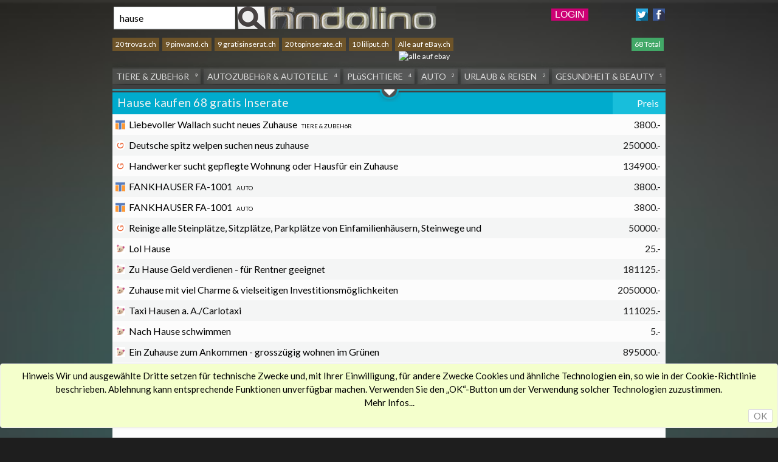

--- FILE ---
content_type: text/html; charset=utf-8
request_url: https://findolino.ch/finde/hause/
body_size: 10911
content:
<!DOCTYPE html>
<html lang="de">
<head>
<meta charset="utf-8" />
<title>Hause gebraucht Kleinanzeigen - Alle gratis Inserate</title>
<base href="https://findolino.ch/">
<meta name="robots" content="index,follow">
<meta name="description" content="Alle  schweizer Hause Kleinanzeigen & gratis Inserate finden.  neuwertig oder gebraucht. Finde gute Inserate - Deine Inserate-Suchmaschine">
<meta name="keywords" content="Kleinanzeigen finden, Inserate suchen, , Gratis, Occasionen, Flohmarkt, Gebrauchtes finden, Kleinanzeigen suchen, Kleinanzeige-Suchmaschine, Günstig Gebaruchtes, Alle kleinanzeigen der Schweiz">
<meta name="google-site-verification" content="oA8AR2zQy2eZacCjPcfxWMng3KPPqZVyThvAafbTrwU" />
<meta name="generator" content="Contao EXT pto">
<meta name="revisit-after" content="1 days" >
<meta name="publisher" content="Findolino holding Schweiz" >
<meta name="page-topic" content="Kleinanzeigen" >
<meta name="page-type" content="Anzeige/Kleinanzeige" >
<meta name="audience" content="all" >
<meta property="og:title" content="Hause gebraucht Kleinanzeigen - Alle gratis Inserate" />
<meta property="og:type" content="website"/>
<meta property="og:description" content="Alle  schweizer Hause Kleinanzeigen & gratis Inserate finden.  neuwertig oder gebraucht. Finde gute Inserate - Deine Inserate-Suchmaschine" />
<meta property="og:url" content="https://findolino.ch/finde/hause/" />
<link rel="apple-touch-icon" sizes="57x57" href="/files/findo/apple-icon-57x57.png">
<link rel="apple-touch-icon" sizes="60x60" href="/files/findo/apple-icon-60x60.png">
<link rel="apple-touch-icon" sizes="72x72" href="/files/findo/apple-icon-72x72.png">
<link rel="apple-touch-icon" sizes="76x76" href="/files/findo/apple-icon-76x76.png">
<link rel="apple-touch-icon" sizes="114x114" href="/files/findo/apple-icon-114x114.png">
<link rel="apple-touch-icon" sizes="120x120" href="/files/findo/apple-icon-120x120.png">
<link rel="apple-touch-icon" sizes="144x144" href="/files/findo/apple-icon-144x144.png">
<link rel="apple-touch-icon" sizes="152x152" href="/files/findo/apple-icon-152x152.png">
<link rel="apple-touch-icon" sizes="180x180" href="/files/findo/apple-icon-180x180.png">
<link rel="icon" type="image/png" sizes="192x192"  href="/files/findo/android-icon-192x192.png">
<link rel="icon" type="image/png" sizes="32x32" href="/files/findo/favicon-32x32.png">
<link rel="icon" type="image/png" sizes="96x96" href="/files/findo/favicon-96x96.png">
<link rel="icon" type="image/png" sizes="16x16" href="/files/findo/favicon-16x16.png">
<link rel="manifest" href="/files/manifest.json">
<meta name="msapplication-TileColor" content="#ffffff">
<meta name="msapplication-TileImage" content="/ms-icon-144x144.png">
<meta name="theme-color" content="#ffffff">
<meta property="og:image" content="https://findolino.ch/files/findo/findolino_logofacebook.jpg" />
<meta name="viewport" content="width=device-width,initial-scale=1.0">
<link rel="stylesheet" href="assets/css/453f84e41294.css">
<link rel="canonical" href="https://findolino.ch/finde/hause/" />
<link rel="next" href="https://findolino.ch/finde/hause/?page=2" />
<link rel="preconnect" href="https://fonts.gstatic.com">
<link href="https://fonts.googleapis.com/css2?family=Lato:wght@400;700&display=swap" rel="stylesheet">
<script>window.ga=window.ga||function(){(ga.q=ga.q||[]).push(arguments)};ga.l=+new Date;ga('create','UA-76018106-1','auto');ga('send','pageview')</script>
<script async src='https://www.google-analytics.com/analytics.js'></script>
<script data-ad-client="ca-pub-6050536503710382" async src="https://pagead2.googlesyndication.com/pagead/js/adsbygoogle.js"></script>
<script async defer crossorigin="anonymous" src="https://connect.facebook.net/en_GB/sdk.js#xfbml=1&version=v9.0&appId=764267610444057&autoLogAppEvents=1" nonce="RARHSekF"></script>
<script src="https://code.jquery.com/jquery-2.2.4.min.js"></script>
<style>#cookie-notice{display:none;position:fixed;right:0;bottom:0;left:0;z-index:999;max-width:100%;margin:auto;padding:.5rem;border:1px solid #eee;background-color:#f4ffcc;box-shadow:0 0 .25rem rgba(0,0,0,.05);line-height:22px;font-size:15px;text-align:center;color:#000}.cookie-notice-more{margin:0 .25rem;text-decoration-style:dashed;color:inherit}.cookie-notice-close{padding:0 .5rem;border:1px solid #ddd;border-radius:.125rem;line-height:20px;text-decoration:none;color:#888;background-color:#fff}@media only screen and (min-width:768px){#cookie-notice{bottom:1rem;border-radius:.25rem}.cookie-notice-close{float:right}}</style>
</head>
<body id="top" class="mac chrome webkit ch131">
<div id="fb-root"></div>
<div id="wrapper">
<div id="container">
<aside id="left">
<div class="inside">
<div class="mod_article first last block" id="adsence_left-55">
<!-- big_flex_links -->
<ins class="adsbygoogle"
style="display:block"
data-ad-client="ca-pub-6050536503710382"
data-ad-slot="2979196959"
data-ad-format="auto"
data-full-width-responsive="true"></ins>
</div>
</div>
</aside>
<div id="main">
<div class="inside">
<div class="mod_article first block" id="home-35">
<!-- indexer::stop -->
<div class="pdf_link" id="login_icon">
<button class="pop">LOGIN</button>
<a href="share/?p=facebook&amp;u=https://findolino.ch/finde/hause/" title="Auf Facebook teilen" onclick="window.open(this.href,'','width=640,height=380,modal=yes,left=100,top=50,location=no,menubar=no,resizable=yes,scrollbars=yes,status=no,toolbar=no');return false"><img src="assets/contao/images/facebook.gif" width="40" height="40" alt="facebook share"></a>
<a href="share/?p=twitter&amp;u=https://findolino.ch/finde/hause/&amp;t=Schweizer%20Kleinanzeigen%20finden" title="Auf Twitter teilen" onclick="window.open(this.href,'','width=640,height=380,modal=yes,left=100,top=50,location=no,menubar=no,resizable=yes,scrollbars=yes,status=no,toolbar=no');return false"><img src="assets/contao/images/twitter.gif" width="40" height="40" alt="twitter share"></a>
</div>
<div id="login_pop">
<div id="i_pop">
<div id="register"><a href="https://findolino.ch/anmelden/" title="Auf Findolino anmelden" class="reg">Hier Registrieren</a></div>
<div id="loginform" class="mod_login one_column tableless login block">
<form action="finde/hause/" id="tl_login" method="post">
<div class="formbody">
<input type="hidden" name="FORM_SUBMIT" value="tl_login">
<input type="hidden" name="REQUEST_TOKEN" value="dec232b2c80e84d6f327ccf24bec691e">
<label for="username" id="un">Benutzername</label>
<input type="text" name="username" id="username" class="text" value="">
<label for="password" id="pw">Passwort</label>
<input type="password" name="password" id="password" class="text password" value="">
<div class="submit_container loginb">
<input type="submit" class="submit login_submit" value="Login">
</div>
</div>
</form>
</div>
</div>
</div>
<!-- indexer::continue -->
<script>function CreateURL(cond){showLoader();var placeholder=document.getElementById("txtPowerSearch").getAttribute("placeholder");var powerss=document.getElementById('txtPowerSearch').value;var host="";var cat="";if(cond!=undefined&&(powerss!=""||placeholder=="hause")){if(powerss!=""){param="/"+cond+"/"+powerss+"/"}else{param="/"+cond+"/"+placeholder+"/"}}else{param=""}
myURL='/finde/'+document.getElementById('txtSearch').value+param+host+cat;$('form').attr('action',myURL)}</script>
<div class="middlebox">
<div class="input_links">
<form  method="post" enctype="application/x-www-form-urlencoded" accept-charset="utf-8">
<input type="hidden" name="FORM_SUBMIT" value="" />
<input type="hidden" name="REQUEST_TOKEN" value="dec232b2c80e84d6f327ccf24bec691e" />
<input class="search" id="txtSearch" type="text" value="hause" name="s"/>
<input type="submit" id="btnSearch" value="" onclick="return   CreateURL();" />
</form>
</div>
<div class="logo_rechts">
<a href="https://findolino.ch" title="Deine Suchmaschine für Kleinanzeigen & Gratis Inserate -> home" id="logo_small">&nbsp;</a>
</div>
</div>
<div id="loader"><img src="files/findo/loader.gif" id="img_loader" alt="findolino_loader"><p class="tloader">Suchvorgang läuft...</p><span></span></div>
<div id="ws_search">
<div class="ce_text" style="margin-bottom:30px;">
<div id="count"><div class="count_cut">
<div class="hostcount"><a href="/finde/hause/host/50/" rel="nofollow" class="hostcount" title="Alle HAUSE Artikel von trovas.ch" onclick="if (document.getElementById('txtSearch').value !='hause'){
this.href='/finde/hause/host/50">20 trovas.ch</a></div> <div class="hostcount"><a href="/finde/hause/host/18/" rel="nofollow" class="hostcount" title="Alle HAUSE Artikel von pinwand.ch" onclick="if (document.getElementById('txtSearch').value !='hause'){
this.href='/finde/hause/host/18">9 pinwand.ch</a></div> <div class="hostcount"><a href="/finde/hause/host/29/" rel="nofollow" class="hostcount" title="Alle HAUSE Artikel von gratisinserat.ch" onclick="if (document.getElementById('txtSearch').value !='hause'){
this.href='/finde/hause/host/29">9 gratisinserat.ch</a></div> <div class="hostcount"><a href="/finde/hause/host/25/" rel="nofollow" class="hostcount" title="Alle HAUSE Artikel von topinserate.ch" onclick="if (document.getElementById('txtSearch').value !='hause'){
this.href='/finde/hause/host/25">20 topinserate.ch</a></div> <div class="hostcount"><a href="/finde/hause/host/36/" rel="nofollow" class="hostcount" title="Alle HAUSE Artikel von liliput.ch" onclick="if (document.getElementById('txtSearch').value !='hause'){
this.href='/finde/hause/host/36">10 liliput.ch</a></div> <div class="hostcount ebay"><script>document.write('<a target="_blank" href="https://rover.ebay.com/rover/1/5222-53480-19255-0/1?icep_ff3=9&pub=5575305264&toolid=10001&campid=5338222753&customid=&icep_uq=HAUSE&icep_sellerId=&icep_ex_kw=&icep_sortBy=12&icep_catId=&icep_minPrice=&icep_maxPrice=&ipn=psmain&icep_vectorid=229536&kwid=902099&mtid=824&kw=lg"class="hostcount" title="Alle HAUSE Artikel auf eBay.ch">Alle auf eBay.ch</a><img alt="alle auf ebay" style="text-decoration:none;border:0;padding:0;margin:0;" src="https://rover.ebay.com/roverimp/1/5222-53480-19255-0/1?ff3=9&pub=5575305264&toolid=10001&campid=5338222753&customid=&uq=HAUSE&mpt='+Math.floor(Math.random()*999999999)+'">')</script><noscript><a target="_blank" href="https://rover.ebay.com/rover/1/5222-53480-19255-0/1?icep_ff3=9&pub=5575305264&toolid=10001&campid=5338222753&customid=&icep_uq=HAUSE&icep_sellerId=&icep_ex_kw=&icep_sortBy=12&icep_catId=&icep_minPrice=&icep_maxPrice=&ipn=psmain&icep_vectorid=229536&kwid=902099&mtid=824&kw=lg" rel="nofollow">ebay.ch</a><img alt="alle auf ebay" style="text-decoration:none;border:0;padding:0;margin:0;" src="https://rover.ebay.com/roverimp/1/5222-53480-19255-0/1?ff3=9&pub=5575305264&toolid=10001&campid=5338222753&customid=&uq=HAUSE&mpt=CACHEBUSTER"></noscript></div></div><div class="totalcounts"><a href="/finde/hause/" onclick="
if (document.getElementById('txtSearch').value !='hause'){
this.href='/finde/hause/" class="totalcounts_a" title="Alle hause">68 Total</a></div>		</div>
<div class="incatcloudres">
<div id="catcloudres" class="closedcats">
<li><a href="finde/hause/in/tiere+%26+zubeh%C3%B6r/" title="hause tiere & zubehör"><span class="cat_count">9&nbsp;</span>TIERE & ZUBEHöR</a></li><li><a href="finde/hause/in/autozubeh%C3%B6r+%26+autoteile/" title="hause autozubehör & autoteile"><span class="cat_count">4&nbsp;</span>AUTOZUBEHöR & AUTOTEILE</a></li><li><a href="finde/hause/in/pl%C3%BCschtiere/" title="hause plüschtiere"><span class="cat_count">4&nbsp;</span>PLüSCHTIERE</a></li><li><a href="finde/hause/in/auto/" title="hause auto"><span class="cat_count">2&nbsp;</span>AUTO</a></li><li><a href="finde/hause/in/urlaub+%26+reisen/" title="hause urlaub & reisen"><span class="cat_count">2&nbsp;</span>URLAUB & REISEN</a></li><li><a href="finde/hause/in/gesundheit+%26+beauty/" title="hause gesundheit & beauty"><span class="cat_count">1&nbsp;</span>GESUNDHEIT & BEAUTY</a></li><li><a href="finde/hause/in/haushalt+%26+einrichtung/" title="hause haushalt & einrichtung"><span class="cat_count">1&nbsp;</span>HAUSHALT & EINRICHTUNG</a></li><li><a href="finde/hause/in/antiquit%C3%A4ten+%26+kunst/" title="hause antiquitäten & kunst"><span class="cat_count">1&nbsp;</span>ANTIQUITäTEN & KUNST</a></li><li><a href="finde/hause/in/heimelektronik+diverse%2C+hobbymodellbau/" title="hause heimelektronik diverse, hobbymodellbau"><span class="cat_count">1&nbsp;</span>HEIMELEKTRONIK DIVERSE, HOBBYMODELLBAU</a></li><li><a href="finde/hause/in/w%C3%BChlkiste%2C+sonstiges/" title="hause wühlkiste, sonstiges"><span class="cat_count">1&nbsp;</span>WüHLKISTE, SONSTIGES</a></li><li><a href="finde/hause/in/freizeitfitnesssport/" title="hause freizeitfitnesssport"><span class="cat_count">1&nbsp;</span>FREIZEITFITNESSSPORT</a></li><li><a href="finde/hause/in/spielzeug+diverse%2C+heimelektronik+diverse/" title="hause spielzeug diverse, heimelektronik diverse"><span class="cat_count">1&nbsp;</span>SPIELZEUG DIVERSE, HEIMELEKTRONIK DIVERSE</a></li><li><a href="finde/hause/in/hunde/" title="hause hunde"><span class="cat_count">1&nbsp;</span>HUNDE</a></li><li><a href="finde/hause/in/freizeitfitnesssport%2C+ticketsveranstaltungen/" title="hause freizeitfitnesssport, ticketsveranstaltungen"><span class="cat_count">1&nbsp;</span>FREIZEITFITNESSSPORT, TICKETSVERANSTALTUNGEN</a></li>
</div>
</div>
<div id="opencatsbutton">
<a href ="javascript:void(0);" title="Alle Kategorien anzeigen"><img alt="finde mehr Kleinanzeigen Kategorien" src="files/findo/pfeil_findo.png"></a>
</div>
<div class="side-m">
<div class="power nodi">
<div class="input_rechts"><span class="i-p-off"> Suchfilter&nbsp;→&nbsp;&nbsp;</span>
<form  method="post" enctype="application/x-www-form-urlencoded">
<input type="hidden" name="FORM_SUBMIT" value="" />
<input type="hidden" name="REQUEST_TOKEN" value="dec232b2c80e84d6f327ccf24bec691e" />
<input type="hidden" name="searcher" value="1" />
<input class="search" id="txtPowerSearch" type="text" placeholder="" value=""  name="s" onchange="CreateURL('top')"/>
<input type="submit" class="powersearch" id="fbtnSearch" value="go" onclick="return CreateURL('top');showLoader()" />
</form>
</div>
</div>
</div>
<div id="middlebox">
<div id="items">
<table id="items_t">
<thead>
<tr>
<th class="fluid"><div class="ht"><h1 class="main_title">Hause kaufen 68 gratis Inserate</h1></div></th>
<th class="row_header fixed"><div id="productlist"><a href="/finde/hause/?xs=pa" rel="nofollow">Preis</a></div></th>
</tr>
</thead>
<tbody id="results">
<tr id="0" itemscope itemtype="http://schema.org/Product"><td class="item_name"><a href="https://www.topinserate.ch/go/objekt/726634/Liebevoller%20Wallach%20sucht%20neues%20Zuhause/" target="_blank" itemprop="url" id="h25" rel="noindex, follow"><span itemprop="name">Liebevoller Wallach sucht neues Zuhause</span></a><div class="item_cat" itemprop="category" id="c_0">TIERE & ZUBEHöR</div></td><td class="price" itemprop="offers" itemscope itemtype="http://schema.org/Offer"><link itemprop="condition" href="http://schema.org/UsedCondition" /><link itemprop="availability" href="http://schema.org/InStock" /><span itemprop="price" content="3800">&nbsp;3800</span><span itemprop="priceCurrency" content="CHF">.-</span></td></tr><tr id="62931331" itemscope itemtype="http://schema.org/Product"><td class="item_name"><a href="https://www.gratisinserat.ch/charrat/deutsche-spitz-welpen-suchen-neus-zuhause-/772537" title="Deutsche spitz welpen suchen neus zuhause  - Gratisinserat.ch" target="_blank" itemprop="url" id="h29" rel="noindex, follow"><span itemprop="name">Deutsche spitz welpen suchen neus zuhause  </span></a><div class="item_cat" itemprop="category" id="c_62931331"> </div></td><td class="price" itemprop="offers" itemscope itemtype="http://schema.org/Offer"><link itemprop="condition" href="http://schema.org/UsedCondition" /><link itemprop="availability" href="http://schema.org/InStock" /><span itemprop="price" content="250000">&nbsp;250000</span><span itemprop="priceCurrency" content="CHF">.-</span></td></tr><tr id="62931332" itemscope itemtype="http://schema.org/Product"><td class="item_name"><a href="https://www.gratisinserat.ch/basel/handwerker-sucht-gepflegte-wohnung-oder-hausfr-ein-zuhause/770572" title="Handwerker sucht gepflegte Wohnung oder Hausfür ein Zuhause - Gratisinserat.ch" target="_blank" itemprop="url" id="h29" rel="noindex, follow"><span itemprop="name">Handwerker sucht gepflegte Wohnung oder Hausfür ein Zuhause </span></a><div class="item_cat" itemprop="category" id="c_62931332"> </div></td><td class="price" itemprop="offers" itemscope itemtype="http://schema.org/Offer"><link itemprop="condition" href="http://schema.org/UsedCondition" /><link itemprop="availability" href="http://schema.org/InStock" /><span itemprop="price" content="134900">&nbsp;134900</span><span itemprop="priceCurrency" content="CHF">.-</span></td></tr><tr id="62931333" itemscope itemtype="http://schema.org/Product"><td class="item_name"><a href="https://www.topinserate.ch/go/objekt/726749/FANKHAUSER%20FA-1001/" target="_blank" itemprop="url" id="h25" rel="noindex, follow"><span itemprop="name">FANKHAUSER FA-1001</span></a><div class="item_cat" itemprop="category" id="c_62931333">AUTO</div></td><td class="price" itemprop="offers" itemscope itemtype="http://schema.org/Offer"><link itemprop="condition" href="http://schema.org/UsedCondition" /><link itemprop="availability" href="http://schema.org/InStock" /><span itemprop="price" content="3800">&nbsp;3800</span><span itemprop="priceCurrency" content="CHF">.-</span></td></tr><tr id="62931334" itemscope itemtype="http://schema.org/Product"><td class="item_name"><a href="https://www.topinserate.ch/go/objekt/726939/FANKHAUSER%20FA-1001/" target="_blank" itemprop="url" id="h25" rel="noindex, follow"><span itemprop="name">FANKHAUSER FA-1001</span></a><div class="item_cat" itemprop="category" id="c_62931334">AUTO</div></td><td class="price" itemprop="offers" itemscope itemtype="http://schema.org/Offer"><link itemprop="condition" href="http://schema.org/UsedCondition" /><link itemprop="availability" href="http://schema.org/InStock" /><span itemprop="price" content="3800">&nbsp;3800</span><span itemprop="priceCurrency" content="CHF">.-</span></td></tr><tr id="62931335" itemscope itemtype="http://schema.org/Product"><td class="item_name"><a href="https://www.gratisinserat.ch/mattwil-/reinige-alle-steinpltze-sitzpltze-parkpltze-von-einfamilienhusern-steinwege-und-verschmutzte-hausfassaden/536392" title="Reinige alle Steinplätze, Sitzplätze, Parkplätze von Einfamilienhäusern, Steinwege und verschmutzte Hausfassaden. - Gratisinserat.ch" target="_blank" itemprop="url" id="h29" rel="noindex, follow"><span itemprop="name">Reinige alle Steinplätze, Sitzplätze, Parkplätze von Einfamilienhäusern, Steinwege und </span></a><div class="item_cat" itemprop="category" id="c_62931335"> </div></td><td class="price" itemprop="offers" itemscope itemtype="http://schema.org/Offer"><link itemprop="condition" href="http://schema.org/UsedCondition" /><link itemprop="availability" href="http://schema.org/InStock" /><span itemprop="price" content="50000">&nbsp;50000</span><span itemprop="priceCurrency" content="CHF">.-</span></td></tr><tr id="62931336" itemscope itemtype="http://schema.org/Product"><td class="item_name"><a href="https://www.trovas.ch?obj=21124833" target="_blank" itemprop="url" id="h50" rel="noindex, follow"><span itemprop="name">Lol Hause</span></a><div class="item_cat" itemprop="category" id="c_62931336"> </div></td><td class="price" itemprop="offers" itemscope itemtype="http://schema.org/Offer"><link itemprop="condition" href="http://schema.org/UsedCondition" /><link itemprop="availability" href="http://schema.org/InStock" /><span itemprop="price" content="25">&nbsp;25</span><span itemprop="priceCurrency" content="CHF">.-</span></td></tr><tr id="62931337" itemscope itemtype="http://schema.org/Product"><td class="item_name"><a href="https://www.trovas.ch?obj=15565700" target="_blank" itemprop="url" id="h50" rel="noindex, follow"><span itemprop="name">Zu Hause Geld verdienen - für Rentner geeignet</span></a><div class="item_cat" itemprop="category" id="c_62931337"> </div></td><td class="price" itemprop="offers" itemscope itemtype="http://schema.org/Offer"><link itemprop="condition" href="http://schema.org/UsedCondition" /><link itemprop="availability" href="http://schema.org/InStock" /><span itemprop="price" content="181125">&nbsp;181125</span><span itemprop="priceCurrency" content="CHF">.-</span></td></tr><tr id="62931338" itemscope itemtype="http://schema.org/Product"><td class="item_name"><a href="https://www.trovas.ch?obj=20921565" target="_blank" itemprop="url" id="h50" rel="noindex, follow"><span itemprop="name">Zuhause mit viel Charme &amp; vielseitigen Investitionsmöglichkeiten</span></a><div class="item_cat" itemprop="category" id="c_62931338"> </div></td><td class="price" itemprop="offers" itemscope itemtype="http://schema.org/Offer"><link itemprop="condition" href="http://schema.org/UsedCondition" /><link itemprop="availability" href="http://schema.org/InStock" /><span itemprop="price" content="2050000">&nbsp;2050000</span><span itemprop="priceCurrency" content="CHF">.-</span></td></tr><tr id="62931339" itemscope itemtype="http://schema.org/Product"><td class="item_name"><a href="https://www.trovas.ch?obj=19231197" target="_blank" itemprop="url" id="h50" rel="noindex, follow"><span itemprop="name">Taxi Hausen a. A./Carlotaxi</span></a><div class="item_cat" itemprop="category" id="c_62931339"> </div></td><td class="price" itemprop="offers" itemscope itemtype="http://schema.org/Offer"><link itemprop="condition" href="http://schema.org/UsedCondition" /><link itemprop="availability" href="http://schema.org/InStock" /><span itemprop="price" content="111025">&nbsp;111025</span><span itemprop="priceCurrency" content="CHF">.-</span></td></tr><tr id="62931340" itemscope itemtype="http://schema.org/Product"><td class="item_name"><a href="https://www.trovas.ch?obj=21327326" target="_blank" itemprop="url" id="h50" rel="noindex, follow"><span itemprop="name">Nach Hause schwimmen</span></a><div class="item_cat" itemprop="category" id="c_62931340"> </div></td><td class="price" itemprop="offers" itemscope itemtype="http://schema.org/Offer"><link itemprop="condition" href="http://schema.org/UsedCondition" /><link itemprop="availability" href="http://schema.org/InStock" /><span itemprop="price" content="5">&nbsp;5</span><span itemprop="priceCurrency" content="CHF">.-</span></td></tr><tr id="62931341" itemscope itemtype="http://schema.org/Product"><td class="item_name"><a href="https://www.trovas.ch?obj=21604631" target="_blank" itemprop="url" id="h50" rel="noindex, follow"><span itemprop="name">Ein Zuhause zum Ankommen - grosszügig wohnen im Grünen</span></a><div class="item_cat" itemprop="category" id="c_62931341"> </div></td><td class="price" itemprop="offers" itemscope itemtype="http://schema.org/Offer"><link itemprop="condition" href="http://schema.org/UsedCondition" /><link itemprop="availability" href="http://schema.org/InStock" /><span itemprop="price" content="895000">&nbsp;895000</span><span itemprop="priceCurrency" content="CHF">.-</span></td></tr><tr><td colspan="2">
<!-- flex_inside_table -->
<ins class="adsbygoogle"
style="display:block"
data-ad-client="ca-pub-6050536503710382"
data-ad-slot="9755309559"
data-ad-format="auto"
data-full-width-responsive="true"></ins>
<script>(adsbygoogle=window.adsbygoogle||[]).push({google_ad_client:"ca-pub-6050536503710382"})</script></td></tr><tr id="62931342" itemscope itemtype="http://schema.org/Product"><td class="item_name"><a href="https://www.trovas.ch?obj=21595758" target="_blank" itemprop="url" id="h50" rel="noindex, follow"><span itemprop="name">Ein Zuhause zum Verlieben: Freistehendes Einfamilienhaus mit grosszügigem Garten in Neerach</span></a><div class="item_cat" itemprop="category" id="c_62931342"> </div></td><td class="price" itemprop="offers" itemscope itemtype="http://schema.org/Offer"><link itemprop="condition" href="http://schema.org/UsedCondition" /><link itemprop="availability" href="http://schema.org/InStock" /><span itemprop="price" content="1875000">&nbsp;1875000</span><span itemprop="priceCurrency" content="CHF">.-</span></td></tr><tr id="62931343" itemscope itemtype="http://schema.org/Product"><td class="item_name"><a href="https://www.trovas.ch?obj=21609198" target="_blank" itemprop="url" id="h50" rel="noindex, follow"><span itemprop="name">Ein Zuhause mit Herz: Freistehendes Einfamilienhaus mit viel Platz und Gartenparadies</span></a><div class="item_cat" itemprop="category" id="c_62931343"> </div></td><td class="price" itemprop="offers" itemscope itemtype="http://schema.org/Offer"><link itemprop="condition" href="http://schema.org/UsedCondition" /><link itemprop="availability" href="http://schema.org/InStock" /><span itemprop="price" content="1790000">&nbsp;1790000</span><span itemprop="priceCurrency" content="CHF">.-</span></td></tr><tr id="62931344" itemscope itemtype="http://schema.org/Product"><td class="item_name"><a href="https://www.trovas.ch?obj=21594413" target="_blank" itemprop="url" id="h50" rel="noindex, follow"><span itemprop="name">Ein Zuhause, das begeistert: Exklusiver Erstbezug in Filzbach</span></a><div class="item_cat" itemprop="category" id="c_62931344"> </div></td><td class="price" itemprop="offers" itemscope itemtype="http://schema.org/Offer"><link itemprop="condition" href="http://schema.org/UsedCondition" /><link itemprop="availability" href="http://schema.org/InStock" /><span itemprop="price" content="1380000">&nbsp;1380000</span><span itemprop="priceCurrency" content="CHF">.-</span></td></tr><tr id="62931345" itemscope itemtype="http://schema.org/Product"><td class="item_name"><a href="https://www.trovas.ch?obj=21597093" target="_blank" itemprop="url" id="h50" rel="noindex, follow"><span itemprop="name">Ein Zuhause voller Charakter - Historische Schönheit trifft moderne Grosszügigkeit</span></a><div class="item_cat" itemprop="category" id="c_62931345"> </div></td><td class="price" itemprop="offers" itemscope itemtype="http://schema.org/Offer"><link itemprop="condition" href="http://schema.org/UsedCondition" /><link itemprop="availability" href="http://schema.org/InStock" /><span itemprop="price" content="1750000">&nbsp;1750000</span><span itemprop="priceCurrency" content="CHF">.-</span></td></tr><tr id="62931346" itemscope itemtype="http://schema.org/Product"><td class="item_name"><a href="https://www.trovas.ch?obj=21413398" target="_blank" itemprop="url" id="h50" rel="noindex, follow"><span itemprop="name">usb - Hause oder Tisch Licht</span></a><div class="item_cat" itemprop="category" id="c_62931346"> </div></td><td class="price" itemprop="offers" itemscope itemtype="http://schema.org/Offer"><link itemprop="condition" href="http://schema.org/UsedCondition" /><link itemprop="availability" href="http://schema.org/InStock" /><span itemprop="price" content="8">&nbsp;8</span><span itemprop="priceCurrency" content="CHF">.-</span></td></tr><tr id="62931347" itemscope itemtype="http://schema.org/Product"><td class="item_name"><a href="https://www.trovas.ch?obj=21157268" target="_blank" itemprop="url" id="h50" rel="noindex, follow"><span itemprop="name">Antike Hausens Kasseler Hafer-Kakao Kiste</span></a><div class="item_cat" itemprop="category" id="c_62931347"> </div></td><td class="price" itemprop="offers" itemscope itemtype="http://schema.org/Offer"><link itemprop="condition" href="http://schema.org/UsedCondition" /><link itemprop="availability" href="http://schema.org/InStock" /><span itemprop="price" content="60">&nbsp;60</span><span itemprop="priceCurrency" content="CHF">.-</span></td></tr><tr id="62931348" itemscope itemtype="http://schema.org/Product"><td class="item_name"><a href="https://www.trovas.ch?obj=21319593" target="_blank" itemprop="url" id="h50" rel="noindex, follow"><span itemprop="name">Neues zuhause gesucht</span></a><div class="item_cat" itemprop="category" id="c_62931348"> </div></td><td class="price" itemprop="offers" itemscope itemtype="http://schema.org/Offer"><link itemprop="condition" href="http://schema.org/UsedCondition" /><link itemprop="availability" href="http://schema.org/InStock" /><span itemprop="price" content="111125">&nbsp;111125</span><span itemprop="priceCurrency" content="CHF">.-</span></td></tr><tr id="62931349" itemscope itemtype="http://schema.org/Product"><td class="item_name"><a href="https://www.trovas.ch?obj=21246630" target="_blank" itemprop="url" id="h50" rel="noindex, follow"><span itemprop="name">Neues Zuhause für Jacky</span></a><div class="item_cat" itemprop="category" id="c_62931349"> </div></td><td class="price" itemprop="offers" itemscope itemtype="http://schema.org/Offer"><link itemprop="condition" href="http://schema.org/UsedCondition" /><link itemprop="availability" href="http://schema.org/InStock" /><span itemprop="price" content="300">&nbsp;300</span><span itemprop="priceCurrency" content="CHF">.-</span></td></tr><tr id="62931350" itemscope itemtype="http://schema.org/Product"><td class="item_name"><a href="https://www.trovas.ch?obj=16824307" target="_blank" itemprop="url" id="h50" rel="noindex, follow"><span itemprop="name">Koch zu Hause</span></a><div class="item_cat" itemprop="category" id="c_62931350"> </div></td><td class="price" itemprop="offers" itemscope itemtype="http://schema.org/Offer"><link itemprop="condition" href="http://schema.org/UsedCondition" /><link itemprop="availability" href="http://schema.org/InStock" /><span itemprop="price" content="091025">&nbsp;091025</span><span itemprop="priceCurrency" content="CHF">.-</span></td></tr><tr id="62931351" itemscope itemtype="http://schema.org/Product"><td class="item_name"><a href="https://www.trovas.ch?obj=21591840" target="_blank" itemprop="url" id="h50" rel="noindex, follow"><span itemprop="name">Ruhiges Zuhause für die ganze Familie</span></a><div class="item_cat" itemprop="category" id="c_62931351"> </div></td><td class="price" itemprop="offers" itemscope itemtype="http://schema.org/Offer"><link itemprop="condition" href="http://schema.org/UsedCondition" /><link itemprop="availability" href="http://schema.org/InStock" /><span itemprop="price" content="740000">&nbsp;740000</span><span itemprop="priceCurrency" content="CHF">.-</span></td></tr><tr id="62931352" itemscope itemtype="http://schema.org/Product"><td class="item_name"><a href="https://www.trovas.ch?obj=21600491" target="_blank" itemprop="url" id="h50" rel="noindex, follow"><span itemprop="name">Ferien zu Hause - 5.5 Zimmer-Einfamilienhaus mit Pool und Sauna</span></a><div class="item_cat" itemprop="category" id="c_62931352"> </div></td><td class="price" itemprop="offers" itemscope itemtype="http://schema.org/Offer"><link itemprop="condition" href="http://schema.org/UsedCondition" /><link itemprop="availability" href="http://schema.org/InStock" /><span itemprop="price" content="975000">&nbsp;975000</span><span itemprop="priceCurrency" content="CHF">.-</span></td></tr><tr id="62931353" itemscope itemtype="http://schema.org/Product"><td class="item_name"><a href="https://www.trovas.ch?obj=21035774" target="_blank" itemprop="url" id="h50" rel="noindex, follow"><span itemprop="name">Kinder zu Hause aus Holz</span></a><div class="item_cat" itemprop="category" id="c_62931353"> </div></td><td class="price" itemprop="offers" itemscope itemtype="http://schema.org/Offer"><link itemprop="condition" href="http://schema.org/UsedCondition" /><link itemprop="availability" href="http://schema.org/InStock" /><span itemprop="price" content="210325">&nbsp;210325</span><span itemprop="priceCurrency" content="CHF">.-</span></td></tr><tr id="62931354" itemscope itemtype="http://schema.org/Product"><td class="item_name"><a href="https://www.trovas.ch?obj=20926477" target="_blank" itemprop="url" id="h50" rel="noindex, follow"><span itemprop="name">Helles zu Hause in Gretzenbach</span></a><div class="item_cat" itemprop="category" id="c_62931354"> </div></td><td class="price" itemprop="offers" itemscope itemtype="http://schema.org/Offer"><link itemprop="condition" href="http://schema.org/UsedCondition" /><link itemprop="availability" href="http://schema.org/InStock" /><span itemprop="price" content="1050">&nbsp;1050</span><span itemprop="priceCurrency" content="CHF">.-</span></td></tr><tr id="62931355" itemscope itemtype="http://schema.org/Product"><td class="item_name"><a href="https://www.trovas.ch?obj=20366669" target="_blank" itemprop="url" id="h50" rel="noindex, follow"><span itemprop="name">Massage zu Hause</span></a><div class="item_cat" itemprop="category" id="c_62931355"> </div></td><td class="price" itemprop="offers" itemscope itemtype="http://schema.org/Offer"><link itemprop="condition" href="http://schema.org/UsedCondition" /><link itemprop="availability" href="http://schema.org/InStock" /><span itemprop="price" content="080525">&nbsp;080525</span><span itemprop="priceCurrency" content="CHF">.-</span></td></tr><tr id="62931356" itemscope itemtype="http://schema.org/Product"><td class="item_name"><a href="https://www.pinwand.ch/inserate/333863" target="_blank" itemprop="url" id="h18" rel="noindex, follow"><span itemprop="name">Diamond-Painting Bilder
...ld im Rahmen zum </span></a><div class="item_cat" itemprop="category" id="c_62931356"> </div></td><td class="price" itemprop="offers" itemscope itemtype="http://schema.org/Offer"><link itemprop="condition" href="http://schema.org/UsedCondition" /><link itemprop="availability" href="http://schema.org/InStock" /><span itemprop="price" content="333863">&nbsp;333863</span><span itemprop="priceCurrency" content="CHF">.-</span></td></tr>		</tbody>
</table>
<div class="animation_image">
.......load.......
</div><div class="pager">
<div class="sub_title">Occasion Hause  gebraucht und günstig</div>
<div class="pull-right pagination"><ul class="pagination"><li class="page-pre disabled"><a href="/finde/hause/">ᐊ</a></li><li class="page-number activepage">1</li><li class="page-number"><a href="/finde/hause/?page=2" rel="noindex, follow">2</a></li><li class="page-number"><a href="/finde/hause/?page=3" rel="noindex, follow">3</a></li><li class="page-next"><a href="/finde/hause/?page=2">ᐅ</a></li></ul></div></div>
</div>
<div><ins class="adsbygoogle"
style="display:block"
data-ad-format="fluid"
data-ad-layout-key="-gw-3+1f-3d+2z"
data-ad-client="ca-pub-6050536503710382"
data-ad-slot="2257126318"></ins>
<script>(adsbygoogle=window.adsbygoogle||[]).push({google_ad_client:"ca-pub-6050536503710382"})</script>
</div>
<div id="cat_cloud_b" class="spa"><div class="cat1 catgreen"><a href="https://findolino.ch/finde/wohnungmitten/" style="color:rgb(83,229,140); font-size:10.8px" title="Alle Wohnungmitten gratis Inserate der Schweiz" onclick="return showLoader()">Wohnungmitten</a></div><div class="cat1 catgreen"><a href="https://findolino.ch/finde/katzen/" style="color:rgb(64,233,236); font-size:11.3px" title="Alle Katzen gratis Inserate der Schweiz" onclick="return showLoader()">Katzen</a></div><div class="cat1 catgreen"><a href="https://findolino.ch/finde/htc+5g/" style="color:rgb(62,226,202); font-size:16.1px" title="Alle Htc 5g gratis Inserate der Schweiz" onclick="return showLoader()">Htc 5g</a></div><div class="cat1 catgreen"><a href="https://findolino.ch/finde/mark/" style="color:rgb(124,234,150); font-size:10.6px" title="Alle Mark gratis Inserate der Schweiz" onclick="return showLoader()">Mark</a></div><div class="cat1 catgreen"><a href="https://findolino.ch/finde/goldkabel/" style="color:rgb(99,238,139); font-size:13.9px" title="Alle Goldkabel gratis Inserate der Schweiz" onclick="return showLoader()">Goldkabel</a></div><div class="cat1 catgreen"><a href="https://findolino.ch/finde/dave+smith+mopho/" style="color:rgb(55,236,148); font-size:17.5px" title="Alle Dave smith mopho gratis Inserate der Schweiz" onclick="return showLoader()">Dave smith mopho</a></div><div class="cat1 catgreen"><a href="https://findolino.ch/finde/m%C3%B6bel/" style="color:rgb(77,223,203); font-size:10.8px" title="Alle Möbel gratis Inserate der Schweiz" onclick="return showLoader()">Möbel</a></div><div class="cat1 catgreen"><a href="https://findolino.ch/finde/velo/" style="color:rgb(116,240,224); font-size:11.3px" title="Alle Velo gratis Inserate der Schweiz" onclick="return showLoader()">Velo</a></div><div class="cat1 catgreen"><a href="https://findolino.ch/finde/magnet/" style="color:rgb(91,240,244); font-size:10.7px" title="Alle Magnet gratis Inserate der Schweiz" onclick="return showLoader()">Magnet</a></div><div class="cat1 catgreen"><a href="https://findolino.ch/finde/holz/" style="color:rgb(58,241,229); font-size:10.7px" title="Alle Holz gratis Inserate der Schweiz" onclick="return showLoader()">Holz</a></div><div class="cat1 catgreen"><a href="https://findolino.ch/finde/inbern/" style="color:rgb(100,238,249); font-size:12.4px" title="Alle Inbern gratis Inserate der Schweiz" onclick="return showLoader()">Inbern</a></div><div class="cat1 catgreen"><a href="https://findolino.ch/finde/hunde/" style="color:rgb(71,244,241); font-size:10.7px" title="Alle Hunde gratis Inserate der Schweiz" onclick="return showLoader()">Hunde</a></div><div class="cat1 catgreen"><a href="https://findolino.ch/finde/haus/" style="color:rgb(102,223,242); font-size:11.4px" title="Alle Haus gratis Inserate der Schweiz" onclick="return showLoader()">Haus</a></div><div class="cat1 catgreen"><a href="https://findolino.ch/finde/ski/" style="color:rgb(90,255,156); font-size:10.7px" title="Alle Ski gratis Inserate der Schweiz" onclick="return showLoader()">Ski</a></div><div class="cat1 catgreen"><a href="https://findolino.ch/finde/verst%C3%83%C2%A4rker/" style="color:rgb(94,247,150); font-size:20px" title="Alle VerstÃ¤rker gratis Inserate der Schweiz" onclick="return showLoader()">VerstÃ¤rker</a></div><div class="cat1 catgreen"><a href="https://findolino.ch/finde/%270%26/" style="color:rgb(103,230,136); font-size:10.6px" title="Alle '0& gratis Inserate der Schweiz" onclick="return showLoader()">'0&</a></div><div class="cat1 catgreen"><a href="https://findolino.ch/finde/kostenlos/" style="color:rgb(127,238,158); font-size:11px" title="Alle Kostenlos gratis Inserate der Schweiz" onclick="return showLoader()">Kostenlos</a></div><div class="cat1 catgreen"><a href="https://findolino.ch/finde/kinderfarben/" style="color:rgb(79,254,170); font-size:16.4px" title="Alle Kinderfarben gratis Inserate der Schweiz" onclick="return showLoader()">Kinderfarben</a></div><div class="cat1 catgreen"><a href="https://findolino.ch/finde/radio/" style="color:rgb(74,232,205); font-size:10.6px" title="Alle Radio gratis Inserate der Schweiz" onclick="return showLoader()">Radio</a></div><div class="cat1 catgreen"><a href="https://findolino.ch/finde/mooger/" style="color:rgb(62,249,137); font-size:15.2px" title="Alle Mooger gratis Inserate der Schweiz" onclick="return showLoader()">Mooger</a></div><div class="cat1 catgreen"><a href="https://findolino.ch/finde/frauen/" style="color:rgb(66,239,183); font-size:10.7px" title="Alle Frauen gratis Inserate der Schweiz" onclick="return showLoader()">Frauen</a></div><div class="cat1 catgreen"><a href="https://findolino.ch/finde/puchmaxi/" style="color:rgb(76,227,170); font-size:12.3px" title="Alle Puchmaxi gratis Inserate der Schweiz" onclick="return showLoader()">Puchmaxi</a></div><div class="cat1 catgreen"><a href="https://findolino.ch/finde/hauser/" style="color:rgb(66,232,174); font-size:10px" title="Alle Hauser gratis Inserate der Schweiz" onclick="return showLoader()">Hauser</a></div><div class="cat1 catgreen"><a href="https://findolino.ch/finde/wohnung/" style="color:rgb(67,240,177); font-size:10.7px" title="Alle Wohnung gratis Inserate der Schweiz" onclick="return showLoader()">Wohnung</a></div><div class="cat1 catgreen"><a href="https://findolino.ch/finde/st%C3%83%C2%B6ckli/" style="color:rgb(84,236,166); font-size:19.8px" title="Alle StÃ¶ckli gratis Inserate der Schweiz" onclick="return showLoader()">StÃ¶ckli</a></div></div>
</div>
</div>
</div>
<div class="mod_article ads_bottom block" id="article-37">
<!-- flex -->
<ins class="adsbygoogle"
style="display:block"
data-ad-client="ca-pub-6050536503710382"
data-ad-slot="5497096356"
data-ad-format="auto"
data-full-width-responsive="true"></ins>
</div>
<div class="mod_article ads_bottom last block" id="article-39">
<div id="top_cloud">
<div class="cat1 topwin"><a href="/gratis-inserate-forum/" title="Alles über gratis Inserate verkauf kauf anbieter fake und Betrug">Gratis Inserate Forum</a></div>
<div class="cat1 topwin" title="Beste Kleinanzeigen"><a href="top/">Top Kleinanzeigen</a></div>
<div class="cat1 topwin" title="Autos Occasionen"><a href="auto/">Top Gebrauchte Autos kaufen</a></div>
</div>
</div>
</div>
</div>
<div class="inside">
<footer id="footer">
<div class="lf"></div><div class="footert"><div class="ftr">&nbsp;© Copyright 2026 <a href="http://www.uniquedub.com" class="ud">UNIQUEDUB.COM</a></div></div><div class="rf"></div>
</footer>
</div>
</div>
</div>
<script type='text/javascript'>$('#opencatsbutton').click(function(){if($('.closedcats').height()<30){$("div.closedcats").animate({height:$("div.closedcats")[0].scrollHeight},400);$("#opencatsbutton img").attr("src","files/findo/pfeil_findo_c.png")}else{$("#opencatsbutton img").attr("src","files/findo/pfeil_findo.png");$("div.closedcats").animate({height:29},400)}});$('#opencatsbutton').hover(function(){var src=$("#opencatsbutton img").attr("src").match(/[^\.]+/)+"_h.png";$("#opencatsbutton img").attr("src",src)},function(){var src=$("#opencatsbutton img").attr("src").replace("_h.png",".png");$("#opencatsbutton img").attr("src",src)});var resizeTimer;$(window).resize(function(){clearTimeout(resizeTimer);resizeTimer=setTimeout(equal_height,20)});$('#login_icon').click(function(){$('#login_pop').toggle(0);$('.logo').css({"visibility":"hidden"});$('.logo_rechts').css({"visibility":"hidden"});$('.input_links').css({"visibility":"hidden"});$('#login_icon').hide();if($('#login_pop').css('display')==='block'){$(document).bind('mousedown touchstart',function(e){if($('#login_icon').is(e.target)||$('#login_icon').find('*').is(e.target)){$(this).unbind(e)}else if(!$('#login_pop').find('*').is(e.target)){$('#login_pop').hide();$('#login_icon').show(99);$('.logo').css({"visibility":"visible"});$('.logo_rechts').css({"visibility":"visible"});$('.input_links').css({"visibility":"visible"});$(this).unbind(e)}})}});function showLoader(){$('.ce_text').css('display','none');var loader=document.getElementById('loader');var ws_content=document.getElementById('ws');setTimeout(function(){loader.style.display='block'},300);$('#loader span').animate({width:'100%'},{duration:12200,easing:'linear',step:function(a,b){$(this).parent().css({background:'linear-gradient(to right, #89e4f6 0%,#18bedb '+a+'%,#ffffff '+a+'%,#ffffff 100%)'})}});return!0}
var la=!1;window.addEventListener("scroll",function(){(0!=document.documentElement.scrollTop&&!1===la||0!=document.body.scrollTop&&!1===la)&&(!function(){var e=document.createElement("script");e.type="text/javascript",e.async=!0,e.src="https://pagead2.googlesyndication.com/pagead/js/adsbygoogle.js";var a=document.getElementsByTagName("script")[0];a.parentNode.insertBefore(e,a)}(),la=!0);(adsbygoogle=window.adsbygoogle||[]).push({google_ad_client:"ca-pub-6050536503710382"})},!0)</script>
</div>
<div id="cookie-notice">
Hinweis
Wir und ausgewählte Dritte setzen für technische Zwecke und, mit Ihrer Einwilligung, für andere Zwecke Cookies und ähnliche Technologien ein, so wie in der Cookie-Richtlinie beschrieben. Ablehnung kann entsprechende Funktionen unverfügbar machen.
Verwenden Sie den „OK“-Button um der Verwendung solcher Technologien zuzustimmen.
<a href="https://cookienotice.js.org/about-cookies" class="cookie-notice-more" target="_blank" rel="noopener">Mehr Infos...</a>
<a href="javascript:void(0)" class="cookie-notice-close" onclick="closeCookieNotice()">OK</a>
</div>
<script>function closeCookieNotice(){const nowDate=new Date();const expireDate=new Date(nowDate.setDate(nowDate.getDate()+30)).toUTCString();document.cookie="cookie_notice=0;path=/;expires="+expireDate+";";document.getElementById("cookie-notice").style.display="none"};document.addEventListener("DOMContentLoaded",function(){const cookie_notice=('; '+document.cookie).split('; cookie_notice=').pop().split(';')[0];if(cookie_notice!=="0"){document.getElementById("cookie-notice").style.display="block"}})</script>
</body>
</html>

--- FILE ---
content_type: text/html; charset=utf-8
request_url: https://www.google.com/recaptcha/api2/aframe
body_size: 265
content:
<!DOCTYPE HTML><html><head><meta http-equiv="content-type" content="text/html; charset=UTF-8"></head><body><script nonce="ePjJSybMVkAV1y10yObzLQ">/** Anti-fraud and anti-abuse applications only. See google.com/recaptcha */ try{var clients={'sodar':'https://pagead2.googlesyndication.com/pagead/sodar?'};window.addEventListener("message",function(a){try{if(a.source===window.parent){var b=JSON.parse(a.data);var c=clients[b['id']];if(c){var d=document.createElement('img');d.src=c+b['params']+'&rc='+(localStorage.getItem("rc::a")?sessionStorage.getItem("rc::b"):"");window.document.body.appendChild(d);sessionStorage.setItem("rc::e",parseInt(sessionStorage.getItem("rc::e")||0)+1);localStorage.setItem("rc::h",'1769107190910');}}}catch(b){}});window.parent.postMessage("_grecaptcha_ready", "*");}catch(b){}</script></body></html>

--- FILE ---
content_type: text/plain
request_url: https://www.google-analytics.com/j/collect?v=1&_v=j102&a=981737596&t=pageview&_s=1&dl=https%3A%2F%2Ffindolino.ch%2Ffinde%2Fhause%2F&ul=en-us%40posix&dt=Hause%20gebraucht%20Kleinanzeigen%20-%20Alle%20gratis%20Inserate&sr=1280x720&vp=1280x720&_u=IEBAAEABAAAAACAAI~&jid=1823564526&gjid=308694665&cid=768978975.1769107189&tid=UA-76018106-1&_gid=694085925.1769107189&_r=1&_slc=1&z=2025566905
body_size: -449
content:
2,cG-CEX49W727P